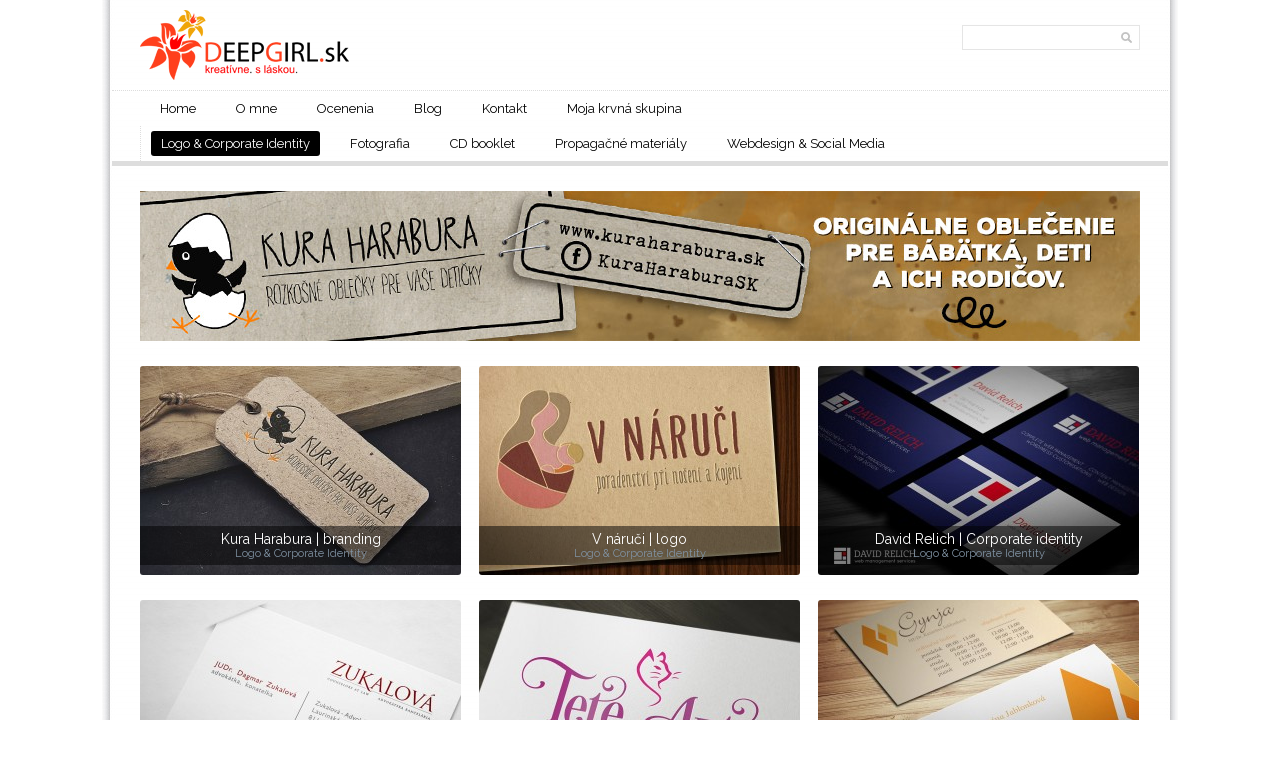

--- FILE ---
content_type: text/html; charset=UTF-8
request_url: http://www.deepgirl.sk/logo-corporate-identity/
body_size: 30759
content:
<!DOCTYPE html PUBLIC "-//W3C//DTD XHTML 1.0 Transitional//EN" "http://www.w3.org/TR/xhtml1/DTD/xhtml1-transitional.dtd">
<html xmlns="http://www.w3.org/1999/xhtml" xmlns:v="urn:schemas-microsoft-com:vml">
<head> 
<link href='http://fonts.googleapis.com/css?family=Raleway' rel='stylesheet' type='text/css'>
  <title>Logo &amp; Corporate Identity &laquo;  DeepGirl.sk | grafický dizajn &amp; fotografia</title>          
  <link rel="stylesheet" href="http://www.deepgirl.sk/wp-content/themes/SimpleGridThemePremium/style.css" type="text/css" media="screen" title="no title" charset="utf-8"/>
  <meta name="viewport" content="width=device-width, initial-scale=1, maximum-scale=1">
<!--[if lt IE 9]>
	<script src="http://css3-mediaqueries-js.googlecode.com/svn/trunk/css3-mediaqueries.js"></script>
<![endif]-->        
  <link rel='dns-prefetch' href='//s.w.org' />
<link rel="alternate" type="application/rss+xml" title="RSS kanál kategórie DeepGirl.sk | grafický dizajn &amp; fotografia &raquo; Logo &amp; Corporate Identity" href="http://www.deepgirl.sk/logo-corporate-identity/feed/" />
<!-- This site is powered by Shareaholic - https://shareaholic.com -->
<script type='text/javascript' data-cfasync='false'>
  //<![CDATA[
    _SHR_SETTINGS = {"endpoints":{"local_recs_url":"http:\/\/www.deepgirl.sk\/wp-admin\/admin-ajax.php?action=shareaholic_permalink_related","share_counts_url":"http:\/\/www.deepgirl.sk\/wp-admin\/admin-ajax.php?action=shareaholic_share_counts_api"}};
  //]]>
</script>
<script type='text/javascript' data-cfasync='false'
        src='//dsms0mj1bbhn4.cloudfront.net/assets/pub/shareaholic.js'
        data-shr-siteid='14f36b5f5719c8e082ce56aa8f17028a' async='async' >
</script>

<!-- Shareaholic Content Tags -->
<meta name='shareaholic:site_name' content='DeepGirl.sk | grafický dizajn &amp; fotografia' />
<meta name='shareaholic:language' content='sk-SK' />
<meta name='shareaholic:site_id' content='14f36b5f5719c8e082ce56aa8f17028a' />
<meta name='shareaholic:wp_version' content='7.6.0.2' />

<!-- Shareaholic Content Tags End -->
		<script type="text/javascript">
			window._wpemojiSettings = {"baseUrl":"https:\/\/s.w.org\/images\/core\/emoji\/2.2.1\/72x72\/","ext":".png","svgUrl":"https:\/\/s.w.org\/images\/core\/emoji\/2.2.1\/svg\/","svgExt":".svg","source":{"concatemoji":"http:\/\/www.deepgirl.sk\/wp-includes\/js\/wp-emoji-release.min.js?ver=4.7.29"}};
			!function(t,a,e){var r,n,i,o=a.createElement("canvas"),l=o.getContext&&o.getContext("2d");function c(t){var e=a.createElement("script");e.src=t,e.defer=e.type="text/javascript",a.getElementsByTagName("head")[0].appendChild(e)}for(i=Array("flag","emoji4"),e.supports={everything:!0,everythingExceptFlag:!0},n=0;n<i.length;n++)e.supports[i[n]]=function(t){var e,a=String.fromCharCode;if(!l||!l.fillText)return!1;switch(l.clearRect(0,0,o.width,o.height),l.textBaseline="top",l.font="600 32px Arial",t){case"flag":return(l.fillText(a(55356,56826,55356,56819),0,0),o.toDataURL().length<3e3)?!1:(l.clearRect(0,0,o.width,o.height),l.fillText(a(55356,57331,65039,8205,55356,57096),0,0),e=o.toDataURL(),l.clearRect(0,0,o.width,o.height),l.fillText(a(55356,57331,55356,57096),0,0),e!==o.toDataURL());case"emoji4":return l.fillText(a(55357,56425,55356,57341,8205,55357,56507),0,0),e=o.toDataURL(),l.clearRect(0,0,o.width,o.height),l.fillText(a(55357,56425,55356,57341,55357,56507),0,0),e!==o.toDataURL()}return!1}(i[n]),e.supports.everything=e.supports.everything&&e.supports[i[n]],"flag"!==i[n]&&(e.supports.everythingExceptFlag=e.supports.everythingExceptFlag&&e.supports[i[n]]);e.supports.everythingExceptFlag=e.supports.everythingExceptFlag&&!e.supports.flag,e.DOMReady=!1,e.readyCallback=function(){e.DOMReady=!0},e.supports.everything||(r=function(){e.readyCallback()},a.addEventListener?(a.addEventListener("DOMContentLoaded",r,!1),t.addEventListener("load",r,!1)):(t.attachEvent("onload",r),a.attachEvent("onreadystatechange",function(){"complete"===a.readyState&&e.readyCallback()})),(r=e.source||{}).concatemoji?c(r.concatemoji):r.wpemoji&&r.twemoji&&(c(r.twemoji),c(r.wpemoji)))}(window,document,window._wpemojiSettings);
		</script>
		<style type="text/css">
img.wp-smiley,
img.emoji {
	display: inline !important;
	border: none !important;
	box-shadow: none !important;
	height: 1em !important;
	width: 1em !important;
	margin: 0 .07em !important;
	vertical-align: -0.1em !important;
	background: none !important;
	padding: 0 !important;
}
</style>
<link rel='stylesheet' id='contact-form-7-css'  href='http://www.deepgirl.sk/wp-content/plugins/contact-form-7/includes/css/styles.css?ver=4.6' type='text/css' media='all' />
<link rel='stylesheet' id='responsive-lightbox-prettyphoto-css'  href='http://www.deepgirl.sk/wp-content/plugins/responsive-lightbox/assets/prettyphoto/css/prettyPhoto.css?ver=1.6.11' type='text/css' media='all' />
<link rel='stylesheet' id='sccss_style-css'  href='http://www.deepgirl.sk?sccss=1&#038;ver=4.7.29' type='text/css' media='all' />
<script type='text/javascript' src='http://www.deepgirl.sk/wp-includes/js/jquery/jquery.js?ver=1.12.4'></script>
<script type='text/javascript' src='http://www.deepgirl.sk/wp-includes/js/jquery/jquery-migrate.min.js?ver=1.4.1'></script>
<script type='text/javascript' src='http://www.deepgirl.sk/wp-content/plugins/responsive-lightbox/assets/prettyphoto/js/jquery.prettyPhoto.js?ver=1.6.11'></script>
<script type='text/javascript'>
/* <![CDATA[ */
var rlArgs = {"script":"prettyphoto","selector":"lightbox","customEvents":"","activeGalleries":"1","animationSpeed":"normal","slideshow":"0","slideshowDelay":"5000","slideshowAutoplay":"0","opacity":"0.75","showTitle":"1","allowResize":"1","allowExpand":"1","width":"1080","height":"720","separator":"\/","theme":"pp_default","horizontalPadding":"20","hideFlash":"0","wmode":"opaque","videoAutoplay":"0","modal":"0","deeplinking":"0","overlayGallery":"1","keyboardShortcuts":"1","social":"0"};
/* ]]> */
</script>
<script type='text/javascript' src='http://www.deepgirl.sk/wp-content/plugins/responsive-lightbox/js/front.js?ver=1.6.11'></script>
<link rel='https://api.w.org/' href='http://www.deepgirl.sk/wp-json/' />
<link rel="EditURI" type="application/rsd+xml" title="RSD" href="http://www.deepgirl.sk/xmlrpc.php?rsd" />
<link rel="wlwmanifest" type="application/wlwmanifest+xml" href="http://www.deepgirl.sk/wp-includes/wlwmanifest.xml" /> 

<script type='text/javascript' src='http://www.deepgirl.sk/wp-content/plugins/wp-spamshield/js/jscripts.php'></script> 
<!--  <script src="//ajax.googleapis.com/ajax/libs/jquery/1.7.2/jquery.min.js" type="text/javascript"></script>-->
  <script src="http://ajax.googleapis.com/ajax/libs/jquery/1.6.3/jquery.min.js" type="text/javascript" charset="utf-8"></script>
  <script src="http://www.deepgirl.sk/wp-content/themes/SimpleGridThemePremium/js/main.js" type="text/javascript" charset="utf-8"></script>
  <script type="text/javascript">
  function show_post_desc(desc_num) {
      jQuery('#home_post_desc'+desc_num).css('display','block');
  }
  
  function hide_post_desc(desc_num) {
      jQuery('#home_post_desc'+desc_num).css('display','none');
  }
  </script>
</head>
<body>
<div id="main_container">
    <div id="header">
                  <a href="http://www.deepgirl.sk"><img src="http://www.deepgirl.sk/wp-content/uploads/DeepGirlSK-logo.png" class="logo" /></a>
                            
        
        <div class="right">
        
            <ul class="social_icons">
                                          			  			  			  			 
                                        </ul>
            <div class="clear"></div>
            
            <div class="search_cont">
                <form role="search" method="get" id="searchform" action="http://www.deepgirl.sk/">
                  <input type="text" name="s" id="s" />
                  <INPUT TYPE="image" src="http://www.deepgirl.sk/wp-content/themes/SimpleGridThemePremium/images/search-icon.png" class="search_icon" BORDER="0" ALT="Submit Form">
                </form>
            </div><!--//search_cont-->
            
            <div class="clear"></div>
        </div><!--//right-->
        
        <div class="clear"></div>
    </div><!--//header-->
    
    <div id="menu_container">
    
    <!--
        <ul class="pages_menu">
          <li><a href="#">Home</a></li>
          <li><a href="#">About</a></li>
          <li><a href="#">Blog</a></li>
          <li><a href="#">Contact</a></li>
        </ul>-->
        <ul id="menu-header_menu" class="pages_menu"><li id="menu-item-24" class="menu-item menu-item-type-custom menu-item-object-custom menu-item-home menu-item-24"><a href="http://www.deepgirl.sk/">Home</a></li>
<li id="menu-item-13" class="menu-item menu-item-type-post_type menu-item-object-page menu-item-13"><a href="http://www.deepgirl.sk/o-mne/">O mne</a></li>
<li id="menu-item-204" class="menu-item menu-item-type-post_type menu-item-object-page menu-item-204"><a href="http://www.deepgirl.sk/ocenenia/">Ocenenia</a></li>
<li id="menu-item-41" class="menu-item menu-item-type-taxonomy menu-item-object-category menu-item-41"><a href="http://www.deepgirl.sk/blog/">Blog</a></li>
<li id="menu-item-15" class="menu-item menu-item-type-post_type menu-item-object-page menu-item-15"><a href="http://www.deepgirl.sk/kontakt/">Kontakt</a></li>
<li id="menu-item-669" class="menu-item menu-item-type-post_type menu-item-object-page menu-item-669"><a href="http://www.deepgirl.sk/moja-krvna-skupina/">Moja krvná skupina</a></li>
</ul>        
        <!--
        <ul class="cat_menu">
          <li><a href="#">WebDesign</a></li>
          <li><a href="#">Graphics</a></li>
          <li><a href="#">Print</a></li>
          <li><a href="#">Posters</a></li>
        </ul>-->
        <ul id="menu-category_menu" class="cat_menu"><li id="menu-item-312" class="menu-item menu-item-type-taxonomy menu-item-object-category current-menu-item menu-item-312"><a href="http://www.deepgirl.sk/logo-corporate-identity/">Logo &#038; Corporate Identity</a></li>
<li id="menu-item-313" class="menu-item menu-item-type-taxonomy menu-item-object-category menu-item-313"><a href="http://www.deepgirl.sk/fotografia/">Fotografia</a></li>
<li id="menu-item-314" class="menu-item menu-item-type-taxonomy menu-item-object-category menu-item-314"><a href="http://www.deepgirl.sk/cd-booklet/">CD booklet</a></li>
<li id="menu-item-315" class="menu-item menu-item-type-taxonomy menu-item-object-category menu-item-315"><a href="http://www.deepgirl.sk/propagacne-materialy/">Propagačné materiály</a></li>
<li id="menu-item-1072" class="menu-item menu-item-type-taxonomy menu-item-object-category menu-item-1072"><a href="http://www.deepgirl.sk/webdesign-social-media/">Webdesign &#038; Social Media</a></li>
</ul>                    
        
        <div class="clear"></div>
    </div><!--//menu_container-->
    
    <div id="content_container">
    
        <div class="featured_banner">
            <div align="center">
<a href="https://www.kuraharabura.sk" target="_blank">
                          <img src="http://www.deepgirl.sk/wp-content/uploads/bannerKH.jpg" />
                              </a>          
            </div>
        </div><!--//featured_banner-->        <div id="load_posts_container">
                                                                              
        
                        <div class="home_post_box" onmouseover="show_post_desc(0)" onmouseout="hide_post_desc(0)">
                        
                <!--<img src="http://www.deepgirl.sk/wp-content/themes/SimpleGridThemePremium/images/blog-image.jpg" />-->
                <a href="http://www.deepgirl.sk/kura-harabura-branding/"><img width="321" height="209" src="http://www.deepgirl.sk/wp-content/uploads/DeepGirlSK-KuraHarabura-321x209.jpg" class="rounded wp-post-image" alt="post image" srcset="http://www.deepgirl.sk/wp-content/uploads/DeepGirlSK-KuraHarabura-321x209.jpg 321w, http://www.deepgirl.sk/wp-content/uploads/DeepGirlSK-KuraHarabura-150x99.jpg 150w" sizes="(max-width: 321px) 100vw, 321px" /></a>
                
                <div class="home_post_desc" id="home_post_desc0">
                    Ako som už spomínala pri predstavovaní svojej identity, je veľmi náročné robiť vizuály pre seba samého. A táto záludnosť si ma počkala opäť pri tvorbe brandingu môjho vedľajšieho projektu, založeného ...                </div><!--//home_post_desc-->
                
                <div class="home_post_title_cont">
                    <h3>Kura Harabura | branding</h3>
                    <h4><a href="http://www.deepgirl.sk/logo-corporate-identity/" rel="category tag">Logo &amp; Corporate Identity</a></h4>
                </div><!--//home_post_title_cont-->
            </div><!--//home_post_box-->
        
                    
                                                                                      
        
                        <div class="home_post_box" onmouseover="show_post_desc(1)" onmouseout="hide_post_desc(1)">
                        
                <!--<img src="http://www.deepgirl.sk/wp-content/themes/SimpleGridThemePremium/images/blog-image.jpg" />-->
                <a href="http://www.deepgirl.sk/v-naruci-logo/"><img width="321" height="209" src="http://www.deepgirl.sk/wp-content/uploads/DeepGirlSK-VNaruci-321x209.jpg" class="rounded wp-post-image" alt="post image" srcset="http://www.deepgirl.sk/wp-content/uploads/DeepGirlSK-VNaruci-321x209.jpg 321w, http://www.deepgirl.sk/wp-content/uploads/DeepGirlSK-VNaruci-150x99.jpg 150w" sizes="(max-width: 321px) 100vw, 321px" /></a>
                
                <div class="home_post_desc" id="home_post_desc1">
                    Anku Musilovú som spoznala takpovediac náhodou vďaka krásnym bábikám, ktoré vyrába. Zobrazujú mamy s dojčiacimi sa miminkami v šatke. Pôvodne z objednávky bábiky vzišlo až logo pre jej poradentsvo, ...                </div><!--//home_post_desc-->
                
                <div class="home_post_title_cont">
                    <h3>V náruči | logo</h3>
                    <h4><a href="http://www.deepgirl.sk/logo-corporate-identity/" rel="category tag">Logo &amp; Corporate Identity</a></h4>
                </div><!--//home_post_title_cont-->
            </div><!--//home_post_box-->
        
                    
                                                                                      
        
                        <div class="home_post_box home_post_box_last" onmouseover="show_post_desc(2)" onmouseout="hide_post_desc(2)">
                        
                <!--<img src="http://www.deepgirl.sk/wp-content/themes/SimpleGridThemePremium/images/blog-image.jpg" />-->
                <a href="http://www.deepgirl.sk/david-relich-ci/"><img width="321" height="209" src="http://www.deepgirl.sk/wp-content/uploads/DeepGirlSK-DavidRelichWMS-321x209.jpg" class="rounded wp-post-image" alt="post image" srcset="http://www.deepgirl.sk/wp-content/uploads/DeepGirlSK-DavidRelichWMS-321x209.jpg 321w, http://www.deepgirl.sk/wp-content/uploads/DeepGirlSK-DavidRelichWMS-150x99.jpg 150w" sizes="(max-width: 321px) 100vw, 321px" /></a>
                
                <div class="home_post_desc" id="home_post_desc2">
                    Davida poznám už dlho. Je to mág a šaman ohľadom webov, programovania, serverov... Keď ma požiadal o vytvorenie loga, moja múza zaplesala, pretože presne vedela, čo bude treba. Dizajn musí byť maskulínny, ...                </div><!--//home_post_desc-->
                
                <div class="home_post_title_cont">
                    <h3>David Relich | Corporate identity</h3>
                    <h4><a href="http://www.deepgirl.sk/logo-corporate-identity/" rel="category tag">Logo &amp; Corporate Identity</a></h4>
                </div><!--//home_post_title_cont-->
            </div><!--//home_post_box-->
        
                    
                                                                                      
        
                        <div class="home_post_box" onmouseover="show_post_desc(3)" onmouseout="hide_post_desc(3)">
                        
                <!--<img src="http://www.deepgirl.sk/wp-content/themes/SimpleGridThemePremium/images/blog-image.jpg" />-->
                <a href="http://www.deepgirl.sk/advokatska-kancelaria-zukalova-re-branding/"><img width="321" height="209" src="http://www.deepgirl.sk/wp-content/uploads/DeepGirlSK-Zukalova-321x209.jpg" class="rounded wp-post-image" alt="post image" srcset="http://www.deepgirl.sk/wp-content/uploads/DeepGirlSK-Zukalova-321x209.jpg 321w, http://www.deepgirl.sk/wp-content/uploads/DeepGirlSK-Zukalova-150x99.jpg 150w" sizes="(max-width: 321px) 100vw, 321px" /></a>
                
                <div class="home_post_desc" id="home_post_desc3">
                    Pôvodné logo advokátky JUDr. Zukalovej sa s ňou "vlieklo" od začiatkov jej samostatnej praxe v roku 2006. Preto bol najvyšší čas na zmenu. Tá mala priniesť moderný vzhľad, ale pritom kontinuitu doterajšieho ...                </div><!--//home_post_desc-->
                
                <div class="home_post_title_cont">
                    <h3>Advokátska kancelária Zukalová | re-branding</h3>
                    <h4><a href="http://www.deepgirl.sk/logo-corporate-identity/" rel="category tag">Logo &amp; Corporate Identity</a></h4>
                </div><!--//home_post_title_cont-->
            </div><!--//home_post_box-->
        
                    
                                                                                      
        
                        <div class="home_post_box" onmouseover="show_post_desc(4)" onmouseout="hide_post_desc(4)">
                        
                <!--<img src="http://www.deepgirl.sk/wp-content/themes/SimpleGridThemePremium/images/blog-image.jpg" />-->
                <a href="http://www.deepgirl.sk/tete-art-rebranding/"><img width="321" height="209" src="http://www.deepgirl.sk/wp-content/uploads/DeepGirlSK-TeteArt-321x209.jpg" class="rounded wp-post-image" alt="post image" srcset="http://www.deepgirl.sk/wp-content/uploads/DeepGirlSK-TeteArt-321x209.jpg 321w, http://www.deepgirl.sk/wp-content/uploads/DeepGirlSK-TeteArt-150x99.jpg 150w" sizes="(max-width: 321px) 100vw, 321px" /></a>
                
                <div class="home_post_desc" id="home_post_desc4">
                    Ako som bližšie spoznávala Terku alias Tete a jej nadšenie pre to, čo robí (kto nevie, ale hybajte pozrieť www.tete-art.com), bolo mi jasné, že táto talentovaná žienka potrebuje urobiť dieru do sveta a - jej ...                </div><!--//home_post_desc-->
                
                <div class="home_post_title_cont">
                    <h3>Tete-Art | re-branding</h3>
                    <h4><a href="http://www.deepgirl.sk/logo-corporate-identity/" rel="category tag">Logo &amp; Corporate Identity</a></h4>
                </div><!--//home_post_title_cont-->
            </div><!--//home_post_box-->
        
                    
                                                                                      
        
                        <div class="home_post_box home_post_box_last" onmouseover="show_post_desc(5)" onmouseout="hide_post_desc(5)">
                        
                <!--<img src="http://www.deepgirl.sk/wp-content/themes/SimpleGridThemePremium/images/blog-image.jpg" />-->
                <a href="http://www.deepgirl.sk/gynja-corporate-identity/"><img width="321" height="209" src="http://www.deepgirl.sk/wp-content/uploads/DeepGirlSK-Gynja-321x209.jpg" class="rounded wp-post-image" alt="post image" srcset="http://www.deepgirl.sk/wp-content/uploads/DeepGirlSK-Gynja-321x209.jpg 321w, http://www.deepgirl.sk/wp-content/uploads/DeepGirlSK-Gynja-150x99.jpg 150w" sizes="(max-width: 321px) 100vw, 321px" /></a>
                
                <div class="home_post_desc" id="home_post_desc5">
                    Mám to šťastie, že moja gynekologička je skvelá ženská. :) Namiesto nosenia kytíc či bonboniér som sa rozhodla dať jej iný darček - a to korporátny vizuál. Je v ňom viacero symbolov. Oranžová je farba 2. ...                </div><!--//home_post_desc-->
                
                <div class="home_post_title_cont">
                    <h3>Gynja | Corporate identity</h3>
                    <h4><a href="http://www.deepgirl.sk/logo-corporate-identity/" rel="category tag">Logo &amp; Corporate Identity</a></h4>
                </div><!--//home_post_title_cont-->
            </div><!--//home_post_box-->
        
                    
                                                                                      
        
                        <div class="home_post_box" onmouseover="show_post_desc(6)" onmouseout="hide_post_desc(6)">
                        
                <!--<img src="http://www.deepgirl.sk/wp-content/themes/SimpleGridThemePremium/images/blog-image.jpg" />-->
                <a href="http://www.deepgirl.sk/tie-co-siria-pokoj-logo/"><img width="321" height="209" src="http://www.deepgirl.sk/wp-content/uploads/DeepGirlSK-TieCoSiriaPokoj-321x209.jpg" class="rounded wp-post-image" alt="post image" srcset="http://www.deepgirl.sk/wp-content/uploads/DeepGirlSK-TieCoSiriaPokoj-321x209.jpg 321w, http://www.deepgirl.sk/wp-content/uploads/DeepGirlSK-TieCoSiriaPokoj-150x99.jpg 150w" sizes="(max-width: 321px) 100vw, 321px" /></a>
                
                <div class="home_post_desc" id="home_post_desc6">
                    Logo pre môj nekomerčný fotografický projekt o krásnych maminkách, šťastných deťoch a dojčení. Znázorňuje spokojné dieťatko, ktoré sladko zaspalo na prsku, blízko maminkinho srdiečka, chvíle plné ...                </div><!--//home_post_desc-->
                
                <div class="home_post_title_cont">
                    <h3>&#8230;tie, čo šíria pokoj | logo</h3>
                    <h4><a href="http://www.deepgirl.sk/logo-corporate-identity/" rel="category tag">Logo &amp; Corporate Identity</a></h4>
                </div><!--//home_post_title_cont-->
            </div><!--//home_post_box-->
        
                    
                                                                                      
        
                        <div class="home_post_box" onmouseover="show_post_desc(7)" onmouseout="hide_post_desc(7)">
                        
                <!--<img src="http://www.deepgirl.sk/wp-content/themes/SimpleGridThemePremium/images/blog-image.jpg" />-->
                <a href="http://www.deepgirl.sk/judr-radoslava-hoglova-corporate-identity/"><img width="321" height="209" src="http://www.deepgirl.sk/wp-content/uploads/DeepGirlSK-Hoglova-321x209.jpg" class="rounded wp-post-image" alt="post image" srcset="http://www.deepgirl.sk/wp-content/uploads/DeepGirlSK-Hoglova-321x209.jpg 321w, http://www.deepgirl.sk/wp-content/uploads/DeepGirlSK-Hoglova-150x99.jpg 150w" sizes="(max-width: 321px) 100vw, 321px" /></a>
                
                <div class="home_post_desc" id="home_post_desc7">
                    Branding advokátskej kancelárie by mal vždy evokovať serióznosť a spoľahlivosť.  Väčšinou býva dominantnou farbou modrá, bordová či fialová, ja som však zvolila trocha atypickú, ale pritom elegantnú ...                </div><!--//home_post_desc-->
                
                <div class="home_post_title_cont">
                    <h3>JUDr. Radoslava Hoglová | Corporate identity</h3>
                    <h4><a href="http://www.deepgirl.sk/logo-corporate-identity/" rel="category tag">Logo &amp; Corporate Identity</a></h4>
                </div><!--//home_post_title_cont-->
            </div><!--//home_post_box-->
        
                    
                                                                                      
        
                        <div class="home_post_box home_post_box_last" onmouseover="show_post_desc(8)" onmouseout="hide_post_desc(8)">
                        
                <!--<img src="http://www.deepgirl.sk/wp-content/themes/SimpleGridThemePremium/images/blog-image.jpg" />-->
                <a href="http://www.deepgirl.sk/behejchytre-cz-corporate-identity/"><img width="321" height="209" src="http://www.deepgirl.sk/wp-content/uploads/DeepGirlSK-BehejChytreCZ-321x209.jpg" class="rounded wp-post-image" alt="post image" srcset="http://www.deepgirl.sk/wp-content/uploads/DeepGirlSK-BehejChytreCZ-321x209.jpg 321w, http://www.deepgirl.sk/wp-content/uploads/DeepGirlSK-BehejChytreCZ-150x99.jpg 150w" sizes="(max-width: 321px) 100vw, 321px" /></a>
                
                <div class="home_post_desc" id="home_post_desc8">
                    Josef behal už ako žiak a behal rád. Napriek všetkým predpokladom sa nevybral na profesionálnu dráhu. Získal však mnoho skúseností s tréningom, "odskúšaných" najmä na sebe a teraz ušije bežecký program na ...                </div><!--//home_post_desc-->
                
                <div class="home_post_title_cont">
                    <h3>BehejChytre.cz | Corporate identity</h3>
                    <h4><a href="http://www.deepgirl.sk/logo-corporate-identity/" rel="category tag">Logo &amp; Corporate Identity</a></h4>
                </div><!--//home_post_title_cont-->
            </div><!--//home_post_box-->
        
                    
                        
                
        
        <div class="clear"></div>
        
        </div><!--//load_posts_container-->
        
        <div class="load_more_cont">
            <p align="center"><span class="load_more_text"><a href="http://www.deepgirl.sk/logo-corporate-identity/page/2/" ><img src="http://www.deepgirl.sk/wp-content/themes/SimpleGridThemePremium/images/load-more-image.png" /></a></span></p>
        </div><!--//load_more_cont-->
        
        
<script type="text/javascript">
// Ajax-fetching "Load more posts"
$('.load_more_cont a').live('click', function(e) {
	e.preventDefault();
	//$(this).addClass('loading').text('Loading...');
        //$('.load_more_text a').html('Loading...');
	$.ajax({
		type: "GET",
		url: $(this).attr('href') + '#main_container',
		dataType: "html",
		success: function(out) {
			result = $(out).find('#load_posts_container .home_post_box');
			nextlink = $(out).find('.load_more_cont a').attr('href');
                        //alert(nextlink);
			//$('#boxes').append(result).masonry('appended', result);
                    $('#load_posts_container').append(result);
			//$('.fetch a').removeClass('loading').text('Load more posts');
                        //$('.load_more_text a').html('Load More');
                        
                        
			if (nextlink != undefined) {
				$('.load_more_cont a').attr('href', nextlink);
			} else {
				$('.load_more_cont').remove();
                                $('#load_posts_container').append('<div class="clear"></div>');
                              //  $('.load_more_cont').css('visibilty','hidden');
			}
                    if (nextlink != undefined) {
                        $.get(nextlink, function(data) {
                          //alert(nextlink);
                          if($(data + ":contains('home_post_box')") != '') {
                            //alert('not found');
                              //                      $('.load_more_cont').remove();
                                                    $('#load_posts_container').append('<div class="clear"></div>');        
                          }
                        });                        
                    }
                        
		}
	});
});
</script>        
        
    </div><!--//content_container-->
    
    <div id="footer">
        <div class="footer_widgets_cont">
        
            <div class="footer_box"><h3>Motto</h3>			<div class="textwidget"><p>"Nájdi si prácu, na ktorej Ti naozaj záleží, a Tvoj život sa zmení. Zabudni na zvyčajné nábory, inzeráty, pohovory... Rob to, čo miluješ. A začni hneď teraz, pretože Tvoj sen sa naplní vďaka Tvojej vášni pre kreativitu a dizajn."       - Marios Lublinski</p>
</div>
		</div>                
            
            <div class="footer_box footer_box_last"><h3>Kúsok o mne</h3>			<div class="textwidget">Verím, že keď robím niečo, čo ma naozaj baví, vkladám do toho kus svojho srdca. Nie, naozaj sa nehodím do kancelárie. Potrebujem tvoriť a vytvárať.  To, že je to pre mňa tá pravá životná cesta, svedčia aj mnohé ocenenia...</div>
		</div>                
            
            <div class="clear"></div>
        
        </div><!--//footer_widgets_cont-->
    
        <div class="footer_copyright">© 2014 Simple Grid Theme   All Rigts Reserved. Design and Developed by <a href="http://www.dessign.net">Dessign.net</a> 
    </div><!--//footer-->
</div><!--//main_container-->

<script type='text/javascript'>
/* <![CDATA[ */
r3f5x9JS=escape(document['referrer']);
hf4N='7b95bc00e1e42f64293a72733829454e';
hf4V='13a2a8df04d1269008cb5e988a8c4c46';
jQuery(document).ready(function($){var e="#commentform, .comment-respond form, .comment-form, #lostpasswordform, #registerform, #loginform, #login_form, #wpss_contact_form, .wpcf7-form";$(e).submit(function(){$("<input>").attr("type","hidden").attr("name","r3f5x9JS").attr("value",r3f5x9JS).appendTo(e);$("<input>").attr("type","hidden").attr("name",hf4N).attr("value",hf4V).appendTo(e);return true;});$("#comment").attr({minlength:"15",maxlength:"15360"})});
/* ]]> */
</script> 
<script type='text/javascript' src='http://www.deepgirl.sk/wp-content/plugins/contact-form-7/includes/js/jquery.form.min.js?ver=3.51.0-2014.06.20'></script>
<script type='text/javascript'>
/* <![CDATA[ */
var _wpcf7 = {"recaptcha":{"messages":{"empty":"Pros\u00edm potvr\u010fte, \u017ee nie ste robot."}}};
/* ]]> */
</script>
<script type='text/javascript' src='http://www.deepgirl.sk/wp-content/plugins/contact-form-7/includes/js/scripts.js?ver=4.6'></script>
<script type='text/javascript' src='http://www.deepgirl.sk/wp-content/plugins/wp-spamshield/js/jscripts-ftr-min.js'></script>
<script type='text/javascript' src='http://www.deepgirl.sk/wp-includes/js/wp-embed.min.js?ver=4.7.29'></script>
</body>
</html>            

--- FILE ---
content_type: text/css
request_url: http://www.deepgirl.sk/wp-content/themes/SimpleGridThemePremium/style.css
body_size: 9995
content:
/*
Theme Name: Simple Grid Theme Responsive Premium
Theme URI: http://www.dessign.net/simplegridtheme
Description: Simple Grid Theme for WordPress is stylish, customizable, simple, and readable. Perfect for any illustrator or graphic designer. 
Version: 3.0
Author: Marios Lublinski
Author URI: http://www.dessign.net
Tags: 4 column theme, clean, portfolio
*/
/* =WordPress Core
-------------------------------------------------------------- */
.alignnone {
    margin: 5px 20px 20px 0;
}
.aligncenter,
div.aligncenter {
    display: block;
    margin: 5px auto 5px auto;
}
.alignright {
    float:right;
    margin: 5px 0 20px 20px;
}
.alignleft {
    float: left;
    margin: 5px 20px 20px 0;
}
.aligncenter {
    display: block;
    margin: 5px auto 5px auto;
}
a img.alignright {
    float: right;
    margin: 5px 0 20px 20px;
}
a img.alignnone {
    margin: 5px 20px 20px 0;
}
a img.alignleft {
    float: left;
    margin: 5px 20px 20px 0;
}
a img.aligncenter {
    display: block;
    margin-left: auto;
    margin-right: auto
}
.wp-caption {
    background: #fff;
    border: 1px solid #f0f0f0;
    max-width: 96%; /* Image does not overflow the content area */
    padding: 5px 3px 10px;
    text-align: center;
}
.wp-caption.alignnone {
    margin: 5px 20px 20px 0;
}
.wp-caption.alignleft {
    margin: 5px 20px 20px 0;
}
.wp-caption.alignright {
    margin: 5px 0 20px 20px;
}
.wp-caption img {
    border: 0 none;
    height: auto;
    margin: 0;
    max-width: 98.5%;
    padding: 0;
    width: auto;
}
.wp-caption p.wp-caption-text {
    margin: 0;
    padding: 0 4px 5px;
}
/* Global */
* { margin: 0; padding: 0; }
body { font-size: 13px; font-family: 'Raleway', sans-serif; color: #666; background: url('images/cont-shadow.png') repeat-y; background-position: top center; }
h1,h2,h3,h4,h5,p { margin: 10px 0; }
.left { float: left; }
.right { float: right; }
.clear { clear: both; }
img { border: none; }
a { color: #333;}
a:hover {  color:#333; transition: background 0.3s ease 0s, color 0.3s ease 0s; }
#main_container { width: 1056px; margin: 0 auto; }
/* Header */
#header { padding: 10px 28px; }
.logo { float: left; }
.social_icons { list-style-type: none; float: right; }
.social_icons li { float: left; margin-left: 10px; }
.search_cont { float: right; margin-top: 15px; position: relative; }
.search_cont input[type=text] { width: 176px; height: 23px; border: 1px solid #E5E5E5; }
.search_icon { position: absolute; top: 7px; right: 8px; }
#menu_container { border-top: 1px dotted #DDDDDD; border-bottom: 5px solid #DDDDDD; padding: 0px 28px; }
#menu_container ul { list-style-type: none; float: left; padding: 5px 0; }
#menu_container ul li { float: left; }
#menu_container ul li a { display: block; color: #000; text-decoration: none; padding: 5px 10px; margin: 0 10px; }
#menu_container ul li a:hover { background-color: #000; color: #fff; -moz-border-radius: 3px; -webkit-border-radius: 3px; -khtml-border-radius: 3px; border-radius: 3px; }
#menu_container ul li.current-menu-item a, #menu_container ul li.current_page_item a  { background-color: #000; color: #fff; -moz-border-radius: 3px; -webkit-border-radius: 3px; -khtml-border-radius: 3px; border-radius: 3px; }
#menu_container .cat_menu { border-left: 1px dotted #DDDDDD; }
/* Content */
#content_container { width: 1000px; margin: 0 auto; padding: 10px 0; }
.featured_banner { margin-bottom: 25px; margin-top: 15px; }
.featured_banner img { width: 1000px; height: 100px; }
.home_post_box { float: left; width: 321px; margin-right: 18px; margin-bottom: 25px; border-radius: 3px;
-moz-border-radius: 3px; -webkit-border-radius: 3px; -khtml-border-radius: 3px; overflow: hidden; position: relative;
/*
-moz-box-shadow: 2px 2px 5px 0px #ccc,0px 1px 0px rgba(204,204,204,.3) inset;
-webkit-box-shadow: 2px 2px 5px 0px #ccc, 0px 1px 0px rgba(204,204,204,.3) inset;
box-shadow: 2px 2px 5px 0px #ccc,0px 1px 0px rgba(204,204,204,.3) inset;*/ }
.home_blog_box_last { margin-right: 0 !important; }
.home_post_box img { width: 321px; height: 209px; }
.home_post_title_cont { position: absolute; bottom: 10px; width: 321px; background-color:rgba(0,0,0,0.5); text-align: center; padding: 5px 0; }
.home_post_title_cont h3 { color: #fff; font-size: 14px; color: #fff; margin: 0; font-weight: normal; opacity:10; filter:alpha(opacity=100); }
.home_post_title_cont h4 { margin: 0; font-size: 11px; font-weight: normal; }
.home_post_title_cont h4 a { color: #8093a4; text-decoration: none; }
.home_post_title_cont h4 a:hover { text-decoration: underline; }
.blog_box_cont { float: left; width: 321px; margin-right: 18px; }
.blog_box_cont .home_post_box { margin-right: 0; margin-bottom: 0; }
.blog_box { margin-bottom: 0; margin-right: 0; }
.blog_content { margin-bottom: 25px; padding-top: 10px; float: left; }
.home_post_desc { width: 235px; padding: 15px 10px; left: 34px; top: 0; position: absolute; color: #fff; background-color:rgba(0,0,0,0.5); font-size: 11px; display: none; border-radius: 3px; -moz-border-radius: 3px; -webkit-border-radius: 3px; overflow: hidden; }
.blog_left { float: left; width: 660px; }
.blog_left h1 { margin-top: 0; font-size: 17px; }
.blog_nav_cont { padding-bottom: 15px; }
.blog_nav_cont a { color: #000; text-decoration: none; }
.blog_nav_cont a:hover { text-decoration: underline; }
.home_post_box_last { margin-right: 0; }
#commentform input[type=submit] { background-color: #333; border: none; color: #fff; padding: 8px 10px; }
.next_prev_cont { padding: 25px 0; }
.next_prev_cont .left { float: left; width: 45%; }
.next_prev_cont .left a { display: block; background: url('images/post_prev.png') no-repeat; background-position: top left; padding-left: 25px; min-height: 30px; }
.next_prev_cont .right { float: right; width: 45%; text-align: right; }
.next_prev_cont .right a { display: block; background: url('images/post_next.png') no-repeat; background-position: top right; padding-right: 25px;  min-height: 30px; }
/* Sidebar */
#sidebar { float: right; width: 260px; }
.side_box { margin-bottom: 25px; }
.side_box h3 { background-color: #E4E4E2; padding: 5px 10px; color: #666666; font-size: 16px; margin: 0 0 10px 0; }
.side_box ul { list-style-type: none; padding: 0 10px; }
.side_box ul li { margin-bottom: 3px; }
.side_box .textwidget { padding: 0 10px; }
.side_box a { color: #000; text-decoration: none; }
.side_box a:hover { text-decoration: underline; }
/* Footer */
#footer { margin-top: 25px; padding: 10px 0; border-top: 5px solid #DDDDDD; }
.footer_widgets_cont { padding: 0 8px 0 28px; }
.footer_box { float: left; width: 320px; margin-right: 20px; margin-bottom: 20px; }
.footer_box_last { margin-right: 0; }
.footer_box h3 { font-size: 16px; }
.footer_box a { color: #000; text-decoration: none; }
.footer_box a:hover { text-decoration: underline; }
.footer_box ul, .footer_box ol { list-style-type: none; margin-left: 3px; }
.footer_box ul li, .footer_box ol li { margin-bottom: 3px; }
.footer_copyright { padding: 10px 25px; text-align: right; border-top: 1px dotted #DDDDDD; border-bottom: 1px dotted #DDDDDD; }
.footer_copyright a { color: #000; text-decoration: none; }
.footer_copyright a:hover { text-decoration: underline; }
/* for mobile */

@media screen and (max-width: 766px) {
#main_container { width: 320px; }
#header { padding: 10px 0px; }
 .logo { max-width: 320px; height: inherit; }
.search_cont { display: none; }
#menu_container { padding: 0px 0px; width: 320px; margin: 0 auto; }
#menu_container ul { list-style-type: none; width: 150px }
#menu_container ul li { float: none; }
#menu_container ul li a { padding: 5px 10px; margin: 0 0px 5px; }
#menu_container .cat_menu { border-left: none; float: right; }
#content_container { width: 320px; }
.featured_banner { display: none; }
.featured_banner img { width: 320px; height: 32px; }
.blog_box_cont { width: 300px; float: none; margin: 0 auto; }
.blog_content { float: none; width: 300px; margin-left: auto; margin-right: auto; }
.home_post_box { width: 300px; float: none; margin: 0 auto 25px; }
.home_post_box img { width: 300px; height: 200px; }
.home_post_title_cont { width: 300px; }
.home_post_desc { width: 200px; left: 35px; }
.blog_left { float: none; width: 300px; margin: 0 auto; }
.blog_left .left_content img { width: 300px; height:inherit; }
#commentform textarea { width: 300px; }
#sidebar { display: none; }
#footer { display: none; }
}
/* for tablet */
@media only screen and (min-width: 768px) and (max-width: 959px) {
#main_container { width: 728px; }
#header { padding: 10px 0px; }
#menu_container { padding: 0px 0px; }
#content_container { width: 728px; }
.featured_banner img { width: 728px; height: 72px; }
/*
.home_post_box { width: 230px; }
.home_post_box img { width: 230px; height: 109px; }
*/
.home_post_box { width: 346px; margin-left: 9px; margin-right: 9px; }
.home_post_box img { width: 346px; height: 219px; }
.home_post_box_last { margin-right: 9px; }
.blog_box_cont .home_post_box { margin-left: 0; }
/*.home_post_title_cont { width: 231px; }
.home_post_desc { width: 135px; left: 40px; }*/
.home_post_title_cont { width: 346px; }
.home_post_desc { width: 251px; left: 40px; }
.blog_left { float: left; width: 500px; }
.blog_left .left_content img { width: 500px; height:inherit; }
#sidebar { float: right; width: 200px; }
.footer_widgets_cont { padding: 0 0px 0 0px; }
.footer_box { width: 229px; }
/*
#single_left { width: 500px; }
#single_left .single_content img { max-width: 500px; height: inherit; }
#sidebar { width: 200px; float: right; margin-top: 20px; }
.footer_box { width: 154px; }
.cat_menu_cont { width: 190px; }*/
}
/* @group rounded-corners pics */
/* IE6 fix */
.ie6_width .tr {
	right: -1px;
}
.ie6_width .br {
	right: -1px;
}
.ie6_height .br {
	bottom: -1px;
}
.ie6_height .bl {
	bottom: -1px;
}
/* @end */


--- FILE ---
content_type: text/css;charset=UTF-8
request_url: http://www.deepgirl.sk/?sccss=1&ver=4.7.29
body_size: 159
content:
/* Enter Your Custom CSS Here */

.left_content p { text-align: justify; }
.featured_banner img { width: 1000px; height: 150px; }


--- FILE ---
content_type: application/javascript; charset=UTF-8
request_url: http://www.deepgirl.sk/wp-content/plugins/wp-spamshield/js/jscripts.php
body_size: 699
content:
function wpss_set_ckh(e,t,n,r,i,s){var o=new Date;o.setTime(o.getTime());if(n){n=n*1e3*60*60*24}var u=new Date(o.getTime()+n);document.cookie=e+'='+escape(t)+(n?';expires='+u.toGMTString():'')+(r?';path='+r:'')+(i?';domain='+i:'')+(s?';secure':'')}function wpss_init_ckh(){wpss_set_ckh('335248f00d347ad2fff815f3eb618740','64641f8af7daaa7232c61ccde0b421a4','','/');wpss_set_ckh('SJECT16','CKON16','','/');}wpss_init_ckh();jQuery(document).ready(function($){var h="form[method='post']";$(h).submit(function(){$('<input>').attr('type','hidden').attr('name','ce638727e7ba0a2f209da60209d9fc40').attr('value','f7709f32a46b8376bb1ec26d677cc38b').appendTo(h);return true;})});
// Generated in: 0.000223 seconds


--- FILE ---
content_type: application/javascript
request_url: http://www.deepgirl.sk/wp-content/plugins/responsive-lightbox/js/front.js?ver=1.6.11
body_size: 17295
content:
( function ( $ ) {

    $( document ).on( 'ready' + rlArgs.customEvents, function () {

	// initialise event
	$.event.trigger( {
	    type: 'doResponsiveLightbox',
	    script: rlArgs.script,
	    selector: rlArgs.selector,
	    args: rlArgs
	} );
    } );

    // this is similar to the WP function add_action();
    $( document ).on( 'doResponsiveLightbox', function ( event ) {

	var script = event.script,
	    selector = event.selector,
	    args = event.args;

	if ( typeof script === 'undefined' || typeof selector === 'undefined' ) {
	    return false;
	}

	var observe_script_dom = ( function () {
	    var MutationObserver = window.MutationObserver || window.WebKitMutationObserver,
		eventListenerSupported = window.addEventListener;

	    return function ( obj, only_added, callback ) {
		if ( MutationObserver ) {
		    // define a new observer
		    var obs = new MutationObserver( function ( mutations, observer ) {
			if ( only_added ) {
			    if ( mutations[0].addedNodes.length )
				callback();
			} else {
			    if ( mutations[0].addedNodes.length || mutations[0].removedNodes.length )
				callback();
			}
		    } );

		    // have the observer observe for changes in children
		    obs.observe( obj, { childList: true, subtree: true } );
		} else if ( eventListenerSupported ) {
		    obj.addEventListener( 'DOMNodeInserted', callback, false );

		    if ( !only_added ) {
			obj.addEventListener( 'DOMNodeRemoved', callback, false );
		    }
		}
	    }
	} )();

	rl_view_image = function ( script, url ) {
	    $.event.trigger( {
		type: 'doLightboxViewImage',
		script: script,
		url: url
	    } );
	}

	rl_hide_image = function ( script, url ) {
	    $.event.trigger( {
		type: 'doLightboxHideImage',
		script: script,
		url: url
	    } );
	}

	switch ( script ) {

	    case 'swipebox':

		var slide = $( '#swipebox-overlay' ).find( '.slide.current' ),
		    image_source = '',
		    allow_hide = false,
		    close_executed = false;

		$( 'a[rel*="' + rlArgs.selector + '"], a[data-rel*="' + rlArgs.selector + '"]' ).swipebox( {
		    useCSS: ( rlArgs.animation === '1' ? true : false ),
		    useSVG: ( rlArgs.useSVG === '1' ? true : false ),
		    hideCloseButtonOnMobile: ( rlArgs.hideCloseButtonOnMobile === '1' ? true : false ),
		    removeBarsOnMobile: ( rlArgs.removeBarsOnMobile === '1' ? true : false ),
		    hideBarsDelay: ( rlArgs.hideBars === '1' ? parseInt( rlArgs.hideBarsDelay ) : 0 ),
		    videoMaxWidth: parseInt( rlArgs.videoMaxWidth ),
		    loopAtEnd: ( rlArgs.loopAtEnd === '1' ? true : false ),
		    afterOpen: function () {
			close_executed = false;

			// update current slide container
			slide = $( '#swipebox-overlay' ).find( '.slide.current' );

			// get image source
			var image = slide.find( 'img' ).attr( 'src' );

			// valid image source?
			if ( typeof image !== 'undefined' ) {
			    image_source = image;

			    // trigger image view
			    rl_view_image( script, image_source );
			} else {
			    image_source = '';
			}

			// add current slide observer
			observe_script_dom( document.getElementById( 'swipebox-slider' ), false, function () {
			    if ( image_source === '' ) {
				// get image source
				var image = slide.find( 'img' ).attr( 'src' );

				// valid image source?
				if ( typeof image !== 'undefined' ) {
				    image_source = image;

				    // trigger image view
				    rl_view_image( script, image_source );
				} else {
				    image_source = '';
				}
			    }
			} );
		    },
		    nextSlide: function () {
			// update current slide container
			slide = $( '#swipebox-overlay' ).find( '.slide.current' );

			// get image source
			var image = slide.find( 'img' ).attr( 'src' );

			// valid image source?
			if ( typeof image !== 'undefined' ) {
			    image_source = image;

			    // trigger image view
			    rl_view_image( script, image_source );
			} else {
			    image_source = '';
			}
		    },
		    prevSlide: function () {
			// update current slide container
			slide = $( '#swipebox-overlay' ).find( '.slide.current' );

			// get image source
			var image = slide.find( 'img' ).attr( 'src' );

			// valid image source?
			if ( typeof image !== 'undefined' ) {
			    image_source = image;

			    // trigger image view
			    rl_view_image( script, image_source );
			} else {
			    image_source = '';
			}
		    },
		    afterClose: function () {
			// afterClose event executed
			close_executed = true;

			// allow to hide image?
			if ( allow_hide ) {
			    // trigger image hide
			    rl_hide_image( script, image_source );

			    allow_hide = false;
			}
		    }
		} );

		// additional event to prevent rl_hide_image to execure while opening modal
		$( window ).on( 'resize', function () {
		    if ( !close_executed ) {
			allow_hide = true;
		    }
		} );

		break;

	    case 'prettyphoto':

		var view_disabled = false,
		    last_image = '';

		$( 'a[rel*="' + rlArgs.selector + '"], a[data-rel*="' + rlArgs.selector + '"]' ).prettyPhoto( {
		    hook: 'data-rel',
		    animation_speed: rlArgs.animationSpeed,
		    slideshow: ( rlArgs.slideshow === '1' ? parseInt( rlArgs.slideshowDelay ) : false ),
		    autoplay_slideshow: ( rlArgs.slideshowAutoplay === '1' ? true : false ),
		    opacity: rlArgs.opacity,
		    show_title: ( rlArgs.showTitle === '1' ? true : false ),
		    allow_resize: ( rlArgs.allowResize === '1' ? true : false ),
		    allow_expand: ( rlArgs.allowExpand === '1' ? true : false ),
		    default_width: parseInt( rlArgs.width ),
		    default_height: parseInt( rlArgs.height ),
		    counter_separator_label: rlArgs.separator,
		    theme: rlArgs.theme,
		    horizontal_padding: parseInt( rlArgs.horizontalPadding ),
		    hideflash: ( rlArgs.hideFlash === '1' ? true : false ),
		    wmode: rlArgs.wmode,
		    autoplay: ( rlArgs.videoAutoplay === '1' ? true : false ),
		    modal: ( rlArgs.modal === '1' ? true : false ),
		    deeplinking: ( rlArgs.deeplinking === '1' ? true : false ),
		    overlay_gallery: ( rlArgs.overlayGallery === '1' ? true : false ),
		    keyboard_shortcuts: ( rlArgs.keyboardShortcuts === '1' ? true : false ),
		    social_tools: ( rlArgs.social === '1' ? '<div class="pp_social"><div class="twitter"><a href="//twitter.com/share" class="twitter-share-button" data-count="none">Tweet</a><script type="text/javascript" src="//platform.twitter.com/widgets.js"></script></div><div class="facebook"><iframe src="//www.facebook.com/plugins/like.php?locale=en_US&href=' + location.href + '&amp;layout=button_count&amp;show_faces=true&amp;width=500&amp;action=like&amp;font&amp;colorscheme=light&amp;height=23" scrolling="no" frameborder="0" style="border:none; overflow:hidden; width:500px; height:23px;" allowTransparency="true"></iframe></div></div>' : '' ),
		    ie6_fallback: true,
		    changepicturecallback: function () {
			// is view disabled?
			if ( view_disabled ) {
			    // enable view
			    view_disabled = false;

			    return;
			}

			last_image = $( '#pp_full_res' ).find( 'img' ).attr( 'src' );

			// trigger image view
			rl_view_image( script, last_image );

			// is expanding allowed?
			if ( rlArgs.allowExpand === '1' ) {
			    // disable changepicturecallback event after expanding
			    $( 'a.pp_expand' ).on( 'click', function () {
				view_disabled = true;
			    } );
			}
		    },
		    callback: function () {
			// trigger image hide
			rl_hide_image( script, last_image );
		    }
		} );

		break;

	    case 'fancybox':

		var last_image = '';

		$( 'a[rel*="' + rlArgs.selector + '"], a[data-rel*="' + rlArgs.selector + '"]' ).fancybox( {
		    modal: ( rlArgs.modal === '1' ? true : false ),
		    overlayShow: ( rlArgs.showOverlay === '1' ? true : false ),
		    showCloseButton: ( rlArgs.showCloseButton === '1' ? true : false ),
		    enableEscapeButton: ( rlArgs.enableEscapeButton === '1' ? true : false ),
		    hideOnOverlayClick: ( rlArgs.hideOnOverlayClick === '1' ? true : false ),
		    hideOnContentClick: ( rlArgs.hideOnContentClick === '1' ? true : false ),
		    cyclic: ( rlArgs.cyclic === '1' ? true : false ),
		    showNavArrows: ( rlArgs.showNavArrows === '1' ? true : false ),
		    autoScale: ( rlArgs.autoScale === '1' ? true : false ),
		    scrolling: rlArgs.scrolling,
		    centerOnScroll: ( rlArgs.centerOnScroll === '1' ? true : false ),
		    opacity: ( rlArgs.opacity === '1' ? true : false ),
		    overlayOpacity: parseFloat( rlArgs.overlayOpacity / 100 ),
		    overlayColor: rlArgs.overlayColor,
		    titleShow: ( rlArgs.titleShow === '1' ? true : false ),
		    titlePosition: rlArgs.titlePosition,
		    transitionIn: rlArgs.transitions,
		    transitionOut: rlArgs.transitions,
		    easingIn: rlArgs.easings,
		    easingOut: rlArgs.easings,
		    speedIn: parseInt( rlArgs.speeds ),
		    speedOut: parseInt( rlArgs.speeds ),
		    changeSpeed: parseInt( rlArgs.changeSpeed ),
		    changeFade: parseInt( rlArgs.changeFade ),
		    padding: parseInt( rlArgs.padding ),
		    margin: parseInt( rlArgs.margin ),
		    width: parseInt( rlArgs.videoWidth ),
		    height: parseInt( rlArgs.videoHeight ),
		    onComplete: function () {
			last_image = $( '#fancybox-content' ).find( 'img' ).attr( 'src' );

			// trigger image view
			rl_view_image( script, last_image );
		    },
		    onClosed: function () {
			// trigger image hide
			rl_hide_image( script, last_image );
		    }
		} );

		break;

	    case 'nivo':

		$.each( $( 'a[rel*="' + rlArgs.selector + '"], a[data-rel*="' + rlArgs.selector + '"]' ), function () {
		    var attr = $( this ).attr( 'data-rel' );

		    // check data-rel attribute first
		    if ( typeof attr === 'undefined' || attr == false ) {
			// if not found then try to check rel attribute for backward compatibility
			attr = $( this ).attr( 'rel' );
		    }

		    // for some browsers, `attr` is undefined; for others, `attr` is false. Check for both.
		    if ( typeof attr !== 'undefined' && attr !== false ) {
			var match = attr.match( new RegExp( rlArgs.selector + '\\-(gallery\\-(?:[\\da-z]{1,4}))', 'ig' ) );

			if ( match !== null ) {
			    $( this ).attr( 'data-lightbox-gallery', match[0] );
			}
		    }

		} );

		var observer_initialized = false,
		    change_allowed = true,
		    last_image = '';

		$( 'a[rel*="' + rlArgs.selector + '"], a[data-rel*="' + rlArgs.selector + '"]' ).nivoLightbox( {
		    effect: rlArgs.effect,
		    clickOverlayToClose: ( rlArgs.clickOverlayToClose === '1' ? true : false ),
		    keyboardNav: ( rlArgs.keyboardNav === '1' ? true : false ),
		    errorMessage: rlArgs.errorMessage,
		    afterShowLightbox: function ( lightbox ) {
			var content = $( lightbox )[0].find( '.nivo-lightbox-content' );

			// is observer initialized?
			if ( !observer_initialized ) {
			    // turn it off
			    observer_initialized = true;

			    // add content observer
			    observe_script_dom( document.getElementsByClassName( 'nivo-lightbox-content' )[0], true, function () {
				if ( change_allowed ) {
				    last_image = content.find( '.nivo-lightbox-image img' ).attr( 'src' );

				    // trigger image view
				    rl_view_image( script, last_image );

				    // disallow observer changes
				    change_allowed = false;
				}
			    } );
			}
		    },
		    afterHideLightbox: function () {
			// allow observer changes
			change_allowed = true;

			// trigger image hide
			rl_hide_image( script, last_image );
		    },
		    onPrev: function ( element ) {
			// disallow observer changes
			change_allowed = false;

			last_image = element[0].attr( 'href' );

			// trigger image view
			rl_view_image( script, last_image );
		    },
		    onNext: function ( element ) {
			// disallow observer changes
			change_allowed = false;

			last_image = element[0].attr( 'href' );

			// trigger image view
			rl_view_image( script, last_image );
		    }
		} );

		break;

	    case 'imagelightbox':

		var selectors = [ ],
		    last_image = '';

		$( 'a[rel*="' + rlArgs.selector + '"], a[data-rel*="' + rlArgs.selector + '"]' ).each( function ( i, item ) {
		    var attr = $( item ).attr( 'data-rel' );

		    // check data-rel attribute first
		    if ( typeof attr !== 'undefined' && attr !== false && attr !== 'norl' )
			selectors.push( attr );
		    // if not found then try to check rel attribute for backward compatibility
		    else {
			attr = $( item ).attr( 'rel' );

			if ( typeof attr !== 'undefined' && attr !== false && attr !== 'norl' )
			    selectors.push( attr );
		    }
		} );

		if ( selectors.length > 0 ) {

		    // make unique
		    selectors = $.unique( selectors );

		    $( selectors ).each( function ( i, item ) {
			$( 'a[data-rel="' + item + '"], a[rel="' + item + '"]' ).imageLightbox( {
			    animationSpeed: parseInt( rlArgs.animationSpeed ),
			    preloadNext: ( rlArgs.preloadNext === '1' ? true : false ),
			    enableKeyboard: ( rlArgs.enableKeyboard === '1' ? true : false ),
			    quitOnEnd: ( rlArgs.quitOnEnd === '1' ? true : false ),
			    quitOnImgClick: ( rlArgs.quitOnImageClick === '1' ? true : false ),
			    quitOnDocClick: ( rlArgs.quitOnDocumentClick === '1' ? true : false ),
			    onLoadEnd: function () {
				last_image = $( '#imagelightbox' ).attr( 'src' );

				// trigger image view
				rl_view_image( script, last_image );
			    },
			    onEnd: function () {
				// trigger image hide
				rl_hide_image( script, last_image );
			    }
			} );
		    } );
		}

		break;

	    case 'tosrus':

		var selectors = [ ],
		    last_image = '';

		$( 'a[rel*="' + rlArgs.selector + '"], a[data-rel*="' + rlArgs.selector + '"]' ).each( function ( i, item ) {
		    var attr = $( item ).attr( 'data-rel' );

		    // check data-rel attribute first
		    if ( typeof attr !== 'undefined' && attr !== false && attr !== 'norl' )
			selectors.push( attr );
		    // if not found then try to check rel attribute for backward compatibility
		    else {
			attr = $( item ).attr( 'rel' );

			if ( typeof attr !== 'undefined' && attr !== false && attr !== 'norl' )
			    selectors.push( attr );
		    }
		} );

		if ( selectors.length > 0 ) {

		    // make unique
		    selectors = $.unique( selectors );

		    $( selectors ).each( function ( i, item ) {
			var tos = $( 'a[data-rel="' + item + '"], a[rel="' + item + '"]' ).tosrus( {
			    infinite: ( rlArgs.infinite === '1' ? true : false ),
			    autoplay: {
				play: ( rlArgs.autoplay === '1' ? true : false ),
				pauseOnHover: ( rlArgs.pauseOnHover === '1' ? true : false ),
				timeout: rlArgs.timeout
			    },
			    effect: rlArgs.effect,
			    keys: {
				prev: ( rlArgs.keys === '1' ? true : false ),
				next: ( rlArgs.keys === '1' ? true : false ),
				close: ( rlArgs.keys === '1' ? true : false )
			    },
			    pagination: {
				add: ( rlArgs.pagination === '1' ? true : false ),
				type: rlArgs.paginationType
			    },
			    // forced
			    show: false,
			    buttons: true,
			    caption: {
				add: true,
				attributes: [ "title" ]
			    }
			} );

			tos.bind( 'sliding.tos', function ( event, number ) {
			    last_image = $( $( event.target ).find( '.tos-slider .tos-slide' )[number] ).find( 'img' ).attr( 'src' );

			    // trigger image view
			    rl_view_image( script, last_image );
			} );

			tos.bind( 'closing.tos', function () {
			    // trigger image hide
			    rl_hide_image( script, last_image );
			} );

		    } );
		}

		break;

	    case 'featherlight':

		var selectors = [ ],
		    last_image = '';

		$( 'a[rel*="' + rlArgs.selector + '"], a[data-rel*="' + rlArgs.selector + '"]' ).each( function ( i, item ) {
		    var attr = $( item ).attr( 'data-rel' );

		    // check data-rel attribute first
		    if ( typeof attr !== 'undefined' && attr !== false && attr !== 'norl' )
			selectors.push( attr );
		    // if not found then try to check rel attribute for backward compatibility
		    else {
			attr = $( item ).attr( 'rel' );

			if ( typeof attr !== 'undefined' && attr !== false && attr !== 'norl' )
			    selectors.push( attr );
		    }
		} );

		if ( selectors.length > 0 ) {
		    // make unique
		    selectors = $.unique( selectors );

		    // set defaults
		    $.extend( $.featherlight.defaults, {
			openSpeed: parseInt( rlArgs.openSpeed ),
			closeSpeed: parseInt( rlArgs.closeSpeed ),
			closeOnClick: rlArgs.closeOnClick,
			closeOnEsc: ( rlArgs.closeOnEsc === '1' ? true : false ),
			afterOpen: function ( event ) {
			    last_image = event.currentTarget.href;

			    // trigger image view
			    rl_view_image( script, last_image );
			},
			afterClose: function () {
			    // trigger image hide
			    rl_hide_image( script, last_image );
			}
		    } );

		    $( selectors ).each( function ( i, item ) {

			// gallery?
			if ( /-gallery-/.test( item ) ) {
			    $( 'a[data-rel="' + item + '"], a[rel="' + item + '"]' ).featherlightGallery( {
				galleryFadeIn: parseInt( rlArgs.galleryFadeIn ),
				galleryFadeOut: parseInt( rlArgs.galleryFadeOut ),
				previousIcon: '&#10094;',
				nextIcon: '&#10095;'
			    } );
			    // video?
			} else if ( /-video-/.test( item ) ) {
			    $( 'a[data-rel="' + item + '"], a[rel="' + item + '"]' ).featherlight();
			    // single image?
			} else {
			    $( 'a[data-rel="' + item + '"], a[rel="' + item + '"]' ).featherlight();
			}
		    } );

		}

		break;
	}

    } );

} )( jQuery );